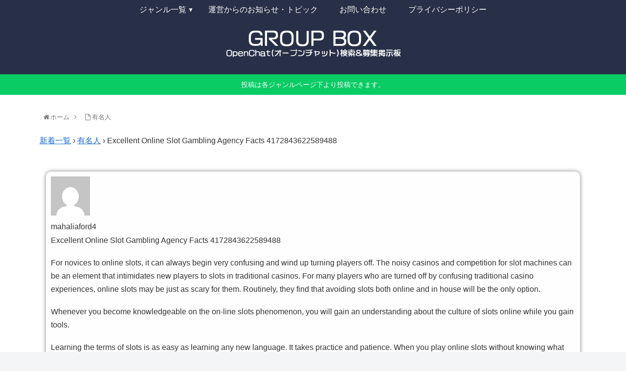

--- FILE ---
content_type: text/html; charset=UTF-8
request_url: https://groupbox.jp/forums/topic/excellent-online-slot-gambling-agency-facts-4172843622589488/
body_size: 14860
content:
<!doctype html>
<html lang="ja">

<head>
    <!-- Global site tag (gtag.js) - Google Analytics -->
  <script async src="https://www.googletagmanager.com/gtag/js?id=UA-146060452-1"></script>
  <script>
    window.dataLayer = window.dataLayer || [];
    function gtag(){dataLayer.push(arguments);}
    gtag('js', new Date());

    gtag('config', 'UA-146060452-1');
  </script>
  <!-- /Global site tag (gtag.js) - Google Analytics -->
  
  <meta charset="utf-8">
<!-- Google Search Console -->
<meta name="google-site-verification" content="awhA9v7z-5RQABKaqHOopB7GeRH3Op3KLQg0nrrzuao" />
<!-- /Google Search Console -->

<meta http-equiv="X-UA-Compatible" content="IE=edge">

<meta name="HandheldFriendly" content="True">
<meta name="MobileOptimized" content="320">
<meta name="viewport" content="width=device-width, initial-scale=1.0, viewport-fit=cover"/>

<!-- Google Auto AdSense -->
<script>
  (adsbygoogle = window.adsbygoogle || []).push({
    google_ad_client: "",
    enable_page_level_ads: true
  });
</script>
<!-- End Google Auto AdSense -->


<title>Excellent Online Slot Gambling Agency Facts 4172843622589488  |  LINEオープンチャット検索&amp;募集掲示板【Group Box】</title>
<link rel='dns-prefetch' href='//ajax.googleapis.com' />
<link rel='dns-prefetch' href='//cdnjs.cloudflare.com' />
<link rel='dns-prefetch' href='//s.w.org' />
<link rel="alternate" type="application/rss+xml" title="LINEオープンチャット検索&amp;募集掲示板【Group Box】 &raquo; フィード" href="https://groupbox.jp/feed/" />
<link rel="alternate" type="application/rss+xml" title="LINEオープンチャット検索&amp;募集掲示板【Group Box】 &raquo; コメントフィード" href="https://groupbox.jp/comments/feed/" />
<link rel='stylesheet' id='cocoon-style-css'  href='https://groupbox.jp/wp-content/themes/cocoon-master/style.css?ver=5.2.21&#038;fver=20190914120956' media='all' />
<style id='cocoon-style-inline-css'>
@media screen and (max-width:480px){.page-body{font-size:16px}}#header-container,#header-container .navi,#navi .navi-in>.menu-header .sub-menu,.article h2,.sidebar h3,.cat-link,.cat-label,.appeal-content .appeal-button,.demo .cat-label,.blogcard-type .blogcard::before,#footer{background-color:#1dcd00}#navi .navi-in a:hover,#footer a:hover{background-color:rgba(255,255,255,.2)}.article h3,.article h4,.article h5,.article h6,.cat-link,.tag-link{border-color:#1dcd00}blockquote::before,blockquote::after,.pager-post-navi a.a-wrap::before{color:rgba(29,205,0,.5)}blockquote,.key-btn{background-color:rgba(29,205,0,.05);border-color:rgba(29,205,0,.5)}pre,.pager-links span,table th,.pagination .current{background-color:rgba(29,205,0,.1);border-color:rgba(29,205,0,.5)}table th,table td,.page-numbers,.page-numbers.dots,.tagcloud a,.list.ecb-entry-border .entry-card-wrap,.related-entries.recb-entry-border .related-entry-card-wrap,.carousel .a-wrap,.pager-post-navi.post-navi-border a.a-wrap,.article .toc,.a-wrap .blogcard,.author-box,.comment-reply-link,.ranking-item{border-color:rgba(29,205,0,.5)}table tr:nth-of-type(2n+1),.page-numbers.dots,.a-wrap:hover,.pagination a:hover,.pagination-next-link:hover,.widget_recent_entries ul li a:hover,.widget_categories ul li a:hover,.widget_archive ul li a:hover,.widget_pages ul li a:hover,.widget_meta ul li a:hover,.widget_rss ul li a:hover,.widget_nav_menu ul li a:hover,.pager-links a:hover span, .tag-link:hover,.tagcloud a:hover{background-color:rgba(29,205,0,.05)}.header,.header .site-name-text,#navi .navi-in a,#navi .navi-in a:hover,.article h2,.sidebar h3,#footer,#footer a{color:#fff}.header .header-in{min-height:10px}#header-container,#header-container .navi,#navi .navi-in>.menu-header .sub-menu{background-color:#283047}.header,.header .site-name-text,#navi .navi-in a,#navi .navi-in a:hover{color:#fff}#navi .navi-in a:hover{background-color:rgba(255,255,255,.2)}#navi .navi-in>ul>li{width:100px}.main{width:962px}.main{padding:20px 80px}.sidebar{width:376px}.wrap{width:1358px}@media screen and (max-width:1362px){ .wrap{width:auto}.main,.sidebar,.sidebar-left .main,.sidebar-left .sidebar{margin:0 .5%}.main{width:67%}.sidebar{padding:10px;width:30%}.entry-card-thumb{width:38%}.entry-card-content{margin-left:40%}}#notice-area{background-color:#09cc65}body::after{content:url(https://groupbox.jp/wp-content/themes/cocoon-master/lib/analytics/access.php?post_id=6780&post_type=post);visibility:hidden;position:absolute;bottom:0;right:0;width:1px;height:1px;overflow:hidden} .toc-checkbox{display:none}.toc-content{visibility:hidden;  height:0;opacity:.2;transition:all .5s ease-out}.toc-checkbox:checked~.toc-content{ visibility:visible;padding-top:.6em;height:100%;opacity:1}.toc-title::after{content:'[開く]';margin-left:.5em;cursor:pointer;font-size:.8em}.toc-title:hover::after{text-decoration:underline}.toc-checkbox:checked+.toc-title::after{content:'[閉じる]'}.eye-catch-wrap{justify-content:center}#navi .navi-in>ul>li{width:auto}#navi .navi-in>ul>li>a{padding:0 1.4em}#footer{background:#283047}.entry-content>*,.demo .entry-content p{line-height:1.8}.entry-content>*,.demo .entry-content p{margin-top:1.4em;margin-bottom:1.4em}.entry-content>.micro-top{margin-bottom:-1.54em}.entry-content>.micro-balloon{margin-bottom:-1.12em}.entry-content>.micro-bottom{margin-top:-1.54em}.entry-content>.micro-bottom.micro-balloon{margin-top:-1.12em;margin-bottom:1.4em}.blank-box.bb-key-color{border-color:#1dcd00}.iic-key-color li::before{color:#1dcd00}.blank-box.bb-tab.bb-key-color::before{background-color:#1dcd00}.tb-key-color .toggle-button{border:1px solid #1dcd00;background:#1dcd00;color:#fff}.tb-key-color .toggle-button::before{color:#ccc}.tb-key-color .toggle-checkbox:checked~.toggle-content{border-color:#1dcd00}.cb-key-color.caption-box{border-color:#1dcd00}.cb-key-color .caption-box-label{background-color:#1dcd00;color:#fff}.tcb-key-color .tab-caption-box-label{background-color:#1dcd00;color:#fff}.tcb-key-color .tab-caption-box-content{border-color:#1dcd00}.lb-key-color .label-box-content{border-color:#1dcd00}.mc-key-color{background-color:#1dcd00;color:#fff;border:0}.mc-key-color.micro-bottom::after{border-bottom-color:#1dcd00;border-top-color:transparent}.mc-key-color::before{border-top-color:transparent;border-bottom-color:transparent}.mc-key-color::after{border-top-color:#1dcd00}.btn-key-color,.btn-wrap.btn-wrap-key-color>a{background-color:#1dcd00}.has-text-color.has-key-color-color{color:#1dcd00}.has-background.has-key-color-background-color{background-color:#1dcd00}.article.page-body,body#tinymce.wp-editor{background-color:#fff}.article.page-body,.editor-post-title__block .editor-post-title__input,body#tinymce.wp-editor{color:#333}
</style>
<link rel='stylesheet' id='cocoon-keyframes-css'  href='https://groupbox.jp/wp-content/themes/cocoon-master/keyframes.css?ver=5.2.21&#038;fver=20190815060527' media='all' />
<link rel='stylesheet' id='font-awesome-style-css'  href='https://groupbox.jp/wp-content/themes/cocoon-master/webfonts/fontawesome/css/font-awesome.min.css?ver=5.2.21&#038;fver=20190815060527' media='all' />
<link rel='stylesheet' id='icomoon-style-css'  href='https://groupbox.jp/wp-content/themes/cocoon-master/webfonts/icomoon/style.css?ver=5.2.21&#038;fver=20190815060527' media='all' />
<link rel='stylesheet' id='slick-theme-style-css'  href='https://groupbox.jp/wp-content/themes/cocoon-master/plugins/slick/slick-theme.css?ver=5.2.21&#038;fver=20190815060527' media='all' />
<link rel='stylesheet' id='cocoon-child-style-css'  href='https://groupbox.jp/wp-content/themes/cocoon-child-master/style.css?ver=5.2.21&#038;fver=20190918021049' media='all' />
<link rel='stylesheet' id='cocoon-child-keyframes-css'  href='https://groupbox.jp/wp-content/themes/cocoon-child-master/keyframes.css?ver=5.2.21&#038;fver=20190815060545' media='all' />
<link rel='stylesheet' id='wp-block-library-css'  href='https://groupbox.jp/wp-includes/css/dist/block-library/style.min.css?ver=5.2.21&#038;fver=20210415035445' media='all' />
<link rel='stylesheet' id='contact-form-7-css'  href='https://groupbox.jp/wp-content/plugins/contact-form-7/includes/css/styles.css?ver=5.1.4&#038;fver=20190819113014' media='all' />
<link rel='stylesheet' id='wpcomments-styles-css'  href='https://groupbox.jp/wp-content/plugins/wp-comment-fields/plugin.styles.css?ver=5.2.21&#038;fver=20190815071150' media='all' />
<link rel='stylesheet' id='wpcomments-bootstrap-grid-css'  href='https://groupbox.jp/wp-content/plugins/wp-comment-fields/assets/css/bootstrap-grid.css?ver=5.2.21&#038;fver=20190815071150' media='all' />
<script>if (document.location.protocol != "https:") {document.location = document.URL.replace(/^http:/i, "https:");}</script><script>
/* <![CDATA[ */
var wpcomments_vars = {"ajaxurl":"https:\/\/groupbox.jp\/wp-admin\/admin-ajax.php","plugin_url":"https:\/\/groupbox.jp\/wp-content\/plugins\/wp-comment-fields","settings":""};
/* ]]> */
</script>
<script src='https://groupbox.jp/wp-content/plugins/wp-comment-fields/js/script.js?ver=5.2.21&#038;fver=20190815071150'></script>
<link rel='shortlink' href='https://groupbox.jp/?p=6780' />
   <script>
   var _gaq = _gaq || [];
   _gaq.push(['_setAccount', 'UA-146060452-1']);
   _gaq.push(['_trackPageview']);
   (function() {
   var ga = document.createElement('script'); ga.type = 'text/javascript'; ga.async = true;
   ga.src = ('https:' == document.location.protocol ? 'https://ssl' : 'http://www') + '.google-analytics.com/ga.js';
   var s = document.getElementsByTagName('script')[0]; s.parentNode.insertBefore(ga, s);
   })();
   </script>
<!-- Cocoon canonical -->
<link rel="canonical" href="https://groupbox.jp/forums/topic/excellent-online-slot-gambling-agency-facts-4172843622589488/">
<!-- Cocoon meta description -->
<meta name="description" content="	 &amp;amp;rsaquo; 新着一覧 &amp;amp;rsaquo; 有名人 &amp;amp;rsaquo; Excellent Online Slot Gambling Agency Facts 4172843622589488																						">
<!-- Cocoon JSON-LD -->
<script type="application/ld+json">
{
  "@context": "https://schema.org",
  "@type": "Article",
  "mainEntityOfPage":{
    "@type":"WebPage",
    "@id":"https://groupbox.jp/forums/topic/excellent-online-slot-gambling-agency-facts-4172843622589488/"
  },
  "headline": "Excellent Online Slot Gambling Agency Facts 4172843622589488",
  "image": {
    "@type": "ImageObject",
    "url": "https://groupbox.jp/wp-content/themes/cocoon-master/images/no-image-large.png",
    "width": 800,
    "height": 451
  },
  "datePublished": "",
  "dateModified": "-001-11-30T00:00:00+00:00",
  "author": {
    "@type": "Person",
    "name": "LINEオープンチャット検索&amp;募集掲示板【Group Box】"
  },
  "publisher": {
    "@type": "Organization",
    "name": "LINEオープンチャット検索&amp;募集掲示板【Group Box】",
    "logo": {
      "@type": "ImageObject",
      "url": "https://groupbox.jp/wp-content/themes/cocoon-master/images/no-amp-logo.png",
      "width": 206,
      "height": 60
    }
  },
  "description": "	 &amp;amp;rsaquo; 新着一覧 &amp;amp;rsaquo; 有名人 &amp;amp;rsaquo; Excellent Online Slot Gambling Agency Facts 4172843622589488																						…"
}
</script>

<!-- OGP -->
<meta property="og:type" content="article">
<meta property="og:description" content="	 &amp;amp;rsaquo; 新着一覧 &amp;amp;rsaquo; 有名人 &amp;amp;rsaquo; Excellent Online Slot Gambling Agency Facts 4172843622589488																						">
<meta property="og:title" content="Excellent Online Slot Gambling Agency Facts 4172843622589488">
<meta property="og:url" content="https://groupbox.jp/forums/topic/excellent-online-slot-gambling-agency-facts-4172843622589488/">
<meta property="og:image" content="https://secure.gravatar.com/avatar/d93c29bf3c4f750baefe3ac38cb0240c?s=14&#038;d=mm&#038;r=g">
<meta property="og:site_name" content="LINEオープンチャット検索&amp;募集掲示板【Group Box】">
<meta property="og:locale" content="ja_JP">
<meta property="article:published_time" content="" />
<meta property="article:modified_time" content="-001-11-30T00:00:00+00:00" />
<!-- /OGP -->

<!-- Twitter Card -->
<meta name="twitter:card" content="summary_large_image">
<meta name="twitter:description" content="	 &amp;amp;rsaquo; 新着一覧 &amp;amp;rsaquo; 有名人 &amp;amp;rsaquo; Excellent Online Slot Gambling Agency Facts 4172843622589488																						">
<meta name="twitter:title" content="Excellent Online Slot Gambling Agency Facts 4172843622589488">
<meta name="twitter:url" content="https://groupbox.jp/forums/topic/excellent-online-slot-gambling-agency-facts-4172843622589488/">
<meta name="twitter:image" content="https://secure.gravatar.com/avatar/d93c29bf3c4f750baefe3ac38cb0240c?s=14&#038;d=mm&#038;r=g">
<meta name="twitter:domain" content="groupbox.jp">
<meta name="twitter:creator" content="@GroupBox_jp">
<meta name="twitter:site" content="@GroupBox_jp">
<!-- /Twitter Card -->
<link rel="icon" href="https://groupbox.jp/wp-content/uploads/2019/08/cropped-ファビコンNEW-32x32.png" sizes="32x32" />
<link rel="icon" href="https://groupbox.jp/wp-content/uploads/2019/08/cropped-ファビコンNEW-192x192.png" sizes="192x192" />
<link rel="apple-touch-icon-precomposed" href="https://groupbox.jp/wp-content/uploads/2019/08/cropped-ファビコンNEW-180x180.png" />
<meta name="msapplication-TileImage" content="https://groupbox.jp/wp-content/uploads/2019/08/cropped-ファビコンNEW-270x270.png" />
		<style id="wp-custom-css">
			#openchatform{
	font-size:20px;
	text-align:center;
}

#comments
{
background-color:whitesmoke;
	padding:10px;
	border-radius:10px;
	
}

.wc-comment
{
	background-color:white;
  box-shadow: 0 0 8px gray;
	padding:10px;
	margin:20px 0;
  border-radius:10px;
}

.wpdiscuz-front-actions{
	background-color:white;
	box-shadow: 0 0 8px gray;
	border-radius:10px;
}

.wc-blog-guest wc-comment-label{
	display:none;
}

.wpd-bottom-custom-fields{
	background-color:whitesmoke;
	
border-radius:10px;
}

.wpd-custom-field wpd-cf-text{
	border-radius:10px;
}

.avatar avatar-64 photo{

}

#recent_comments-3{
	background-color:whitesmoke;
	padding:10px;
	border-radius:10px;
	
}

.date-tags{
	display:none;
}

.author-info{
	display:none;
}

.recent-comments{
	background-color:white;
	border-radius:10px;
	box-shadow: 0 0 8px gray;
}

.recent-comment-avatar{
	
}

.recent-comment-content{
	 
}

.recent-comment-author{
	color:#1dcd00;
}

.entry-content{
	margin-top: 0px;
	margin-bottom: 0px;
}

.wp-block-gallery{
	margin-top: 0px;
	margin-bottom: 0px;
}

.content{
	margin-top: 0px;
	margin-bottom: 0px;
}

#footer{
	margin: 0px;
	padding: 0px;
}

.entry-content{
	margin:auto;
}


.entry-content ul{
	padding:0px;
}

.entry-title{
	display:none;
}

.footer-bottom-logo .logo-image {
	max-width: 40%;
}
.footer-bottom-logo img {
	height: auto;
}

.mobile-menu-buttons {
	background-color: #283047;
}

.menu-button,
.mobile-menu-buttons .menu-button > a {
	color: #FFFFFF;
}

.entry-categories-tags{
	margin-bottom:0px;
}

#wpcf7-f343-p346-o1{
	background-color:whitesmoke;
	padding:10px;
	border-radius:5px;
}

.widget-below-page-sns-buttons-title {
	text-align:center;
	margin-bottom:10px;
}

.content-bottom-in{
	padding-left:10px;
}

.widget-content-bottom-title{
	text-align:center;
	padding-bottom:15px;
}

.sns-share, .sns-follow{
	margin-top:0px;
	margin-bottom:30px;
}

.news_list{
	background-color:whitesmoke;
}

.news_list li{
	padding:20px;
	list-style:none;
}

.page-numbers{
	    width: 60px;
}

.navi-menu-content {
	background: #283047;
}

.menu-drawer a {
	color: #ffffff;
}

.menu-drawer a:hover {
	color: #000000; /* ここを変更 */
	font-weight: bold; /* 文字を太く */
	text-shadow: 0 1px 0 #ff77e8; /* シャドーを */
}

.form-allowed-tags{
	display:none;
}


body li{
	list-style:none;
}

.odd {
  margin:20px 0px !important;
	border-radius:10px;
	box-shadow: 0 0 8px gray;
	padding:10px;
}

.even {
  margin:20px 0px !important;
	border-radius:10px;
	box-shadow: 0 0 8px gray;
	padding:10px;
}

.bbp-topic-title{
	padding:0px 20px;
	
}

.bbp-topic-freshness{
	padding-left:20px;
	padding-bottom:1px;
	
	
}

.title_text{

	border-radius:5px;
	padding:0px 5px;
}

.customize-unpreviewable{
	background-color:whitesmoke !important;
	padding:10px;
	border-radius:5px;		
}

.bbp-t opic-title a{
	background-color:whitesmoke;
	padding:10px;
	border-radius:5px;	
	font-size:11px;
}

.topicauthor{
	padding-top:10px ;
	color:#1dcd00;
}

.bbp-form{
	padding:10px;
	border:solid 1px gainsboro;
	background-color:whitesmoke !important;
}

.bbp-submit-wrapper{
	text-align:right;
	padding-top:10px;
	
}
.bbp-body{
	
	padding:10px;
}
.bbp-topic-author{
	padding:10px;
}
.bbp-topic-content{
	padding:10px;
}
.contenttext{
	background-color:whitesmoke;
	padding:1px;
	padding-left:5px;
	font-size:12px;
}


.bbp-forum-header{
	display:none;
}

.article ul, .article ol{
padding-left: 0px;
margin:0px;
}

.ent ry-content{
	height:320px;
}

.wp-block-image{
	margin-bottom: 0px ;
	margin: 0 auto;
    display: block;
}
.bbp-footer{
	display:none;
}


#sbox3{
	-moz-appearance: none;
  -webkit-appearance: none;
  appearance: none;
	border:solid 1px #283047;
	position:relative;
	width:85%;
	height:50px;
	margin-left:50px;

}


#sbtn3{
	-moz-appearance: none;
  -webkit-appearance: none;
  appearance: none;
	border:none;
	background-color:#283047;
	color:white;
	font-size:20px;
	width:100px;
	height:50px;
	position:absolute;
	left:1100px;
	border-radius:3px;
}

#bbp_topic_submit{
	-moz-appearance: none;
  -webkit-appearance: none;
  appearance: none;
	border:none;
	background-color:#283047;
	color:white;
	font-size:20px;
	border-radius:3px;
}

#bbp_anonymous_author,#bbp_topic_title,#bbp_topic_content{
	-moz-appearance: none;
  -webkit-appearance: none;
  appearance: none;
	border:solid 1px #283047;
	height:50px;

}




.formcontent{
	margin:auto;
}

.bbp-form p{
	margin-bottom:0px 
}

#keyword{
	width:190px;
	margin:auto;
	margin-bottom:15px;
	margin-top:15px;
}

#keyword2{
	width:160px;
	margin:auto;
	margin-bottom:0px;
}

#splink{
text-align:center;
}

#splink2{
	text-align:center;
	margin:0px !important;
}

#common_ad-3{
	margin-top:30px;
}

/************************************
** レスポンシブデザイン用のメディアクエリ
************************************/
/*1240px以下*/
@media screen and (max-width: 1240px){#sbtn3{
		left:950px;
	}
		.entr y-content{
			height:290px;}
  /*必要ならばここにコードを書く*/
}

/*1030px以下*/
@media screen and (max-width: 1030px){	#sbtn3{
		left:800px;
	}
	.en try-content{
		height:270px;}
}
  /*必要ならばここにコードを書く*/


/*768px以下*/
@media screen and (max-width: 768px){
  /*必要ならばここにコードを書く*/
	#sbtn3{
		left:600px;
		width:80px;
	}
	#sbox3{
		margin-left:30px;
		
	}
		.e ntry-content{
			height:250px;}
}
@media screen and (max-width: 734px){
	#sbtn3{
		left:580px;
		width:80px;
	}
	#sbox3{
		margin-left:40px;
}
		.entr y-content{
			height:240px;}
}
/*480px以下*/
@media screen and (max-width: 480px){
  /*必要ならばここにコードを書く*/
	#sbtn3{
		left:320px;
		width:70px;
	}
	#sbox3{
		margin-left:10px;
		
	}
	.en try-content{
	height:610px;
}
}
@media screen and (max-width: 400px){
	#sbtn3{
		left:280px;
		width:70px;
	}

#sbox3{
		margin-left:10px;
		
	}
		.ent ry-content{
	height:570px;
	}
	}		</style>
		


<script>
	// document.addEventListener('DOMContentLoaded', function() {
	// 	if ('serviceWorker' in navigator) {
	// 		navigator.serviceWorker.getRegistration()
	// 			.then(registration => {
	// 				registration.unregister();
	// 		})
	// 	}
	// }, false);
</script>





	
	
</head>

<body data-rsssl=1 class="topic bbpress topic-template-default single single-topic postid-6780 public-page page-body ff-yu-gothic fz-18px fw-400 hlt-center-logo-wrap ect-vertical-card-3-wrap rect-entry-card-wrap  no-sidebar no-scrollable-sidebar no-scrollable-main sidebar-right no-carousel mblt-header-and-footer-mobile-buttons author-guest no-mobile-sidebar no-sp-snippet no-mobile-header-logo" itemscope itemtype="https://schema.org/WebPage">






<div id="container" class="container cf">
  
<div id="header-container" class="header-container">
  <div class="header-container-in hlt-center-logo-top-menu cl-slim">
    <header id="header" class="header cf" itemscope itemtype="https://schema.org/WPHeader">

      <div id="header-in" class="header-in wrap cf" itemscope itemtype="https://schema.org/WebSite">

        
        
        <div class="logo logo-header logo-image"><a href="https://groupbox.jp" class="site-name site-name-text-link" itemprop="url"><span class="site-name-text" itemprop="name about"><img class="site-logo-image header-site-logo-image" src="https://groupbox.jp/wp-content/uploads/2019/09/ヘッダーロゴNEW6.png" alt="LINEオープンチャット検索&amp;募集掲示板【Group Box】"></span></a></div>
        
        
      </div>

    </header>

    <!-- Navigation -->
<nav id="navi" class="navi cf" itemscope itemtype="https://schema.org/SiteNavigationElement">
  <div id="navi-in" class="navi-in wrap cf">
    <ul id="menu-%e3%83%a2%e3%83%90%e3%82%a4%e3%83%ab" class="menu-header"><li id="menu-item-514" class="menu-item menu-item-type-post_type menu-item-object-page menu-item-home menu-item-has-children"><a href="https://groupbox.jp/"><div class="caption-wrap"><div class="item-label">ジャンル一覧</div></div></a>
<ul class="sub-menu">
	<li id="menu-item-1009" class="menu-item menu-item-type-post_type menu-item-object-forum"><a href="https://groupbox.jp/forums/forum/game/"><div class="caption-wrap"><div class="item-label">ゲーム</div></div></a></li>
	<li id="menu-item-1023" class="menu-item menu-item-type-post_type menu-item-object-forum"><a href="https://groupbox.jp/forums/forum/hobby/"><div class="caption-wrap"><div class="item-label">趣味</div></div></a></li>
	<li id="menu-item-1011" class="menu-item menu-item-type-post_type menu-item-object-forum"><a href="https://groupbox.jp/forums/forum/business/"><div class="caption-wrap"><div class="item-label">ビジネス</div></div></a></li>
	<li id="menu-item-1021" class="menu-item menu-item-type-post_type menu-item-object-forum"><a href="https://groupbox.jp/forums/forum/movie/"><div class="caption-wrap"><div class="item-label">映画・舞台</div></div></a></li>
	<li id="menu-item-1015" class="menu-item menu-item-type-post_type menu-item-object-forum"><a href="https://groupbox.jp/forums/forum/friend/"><div class="caption-wrap"><div class="item-label">友達</div></div></a></li>
	<li id="menu-item-1008" class="menu-item menu-item-type-post_type menu-item-object-forum"><a href="https://groupbox.jp/forums/forum/gourmet/"><div class="caption-wrap"><div class="item-label">グルメ</div></div></a></li>
	<li id="menu-item-1022" class="menu-item menu-item-type-post_type menu-item-object-forum"><a href="https://groupbox.jp/forums/forum/star/"><div class="caption-wrap"><div class="item-label">有名人</div></div></a></li>
	<li id="menu-item-1020" class="menu-item menu-item-type-post_type menu-item-object-forum"><a href="https://groupbox.jp/forums/forum/trip/"><div class="caption-wrap"><div class="item-label">旅行</div></div></a></li>
	<li id="menu-item-1013" class="menu-item menu-item-type-post_type menu-item-object-forum"><a href="https://groupbox.jp/forums/forum/fashion/"><div class="caption-wrap"><div class="item-label">ファッション</div></div></a></li>
	<li id="menu-item-1012" class="menu-item menu-item-type-post_type menu-item-object-forum"><a href="https://groupbox.jp/forums/forum/beauty/"><div class="caption-wrap"><div class="item-label">ビューティー</div></div></a></li>
	<li id="menu-item-1019" class="menu-item menu-item-type-post_type menu-item-object-forum"><a href="https://groupbox.jp/forums/forum/school/"><div class="caption-wrap"><div class="item-label">学校・同窓会</div></div></a></li>
	<li id="menu-item-1016" class="menu-item menu-item-type-post_type menu-item-object-forum"><a href="https://groupbox.jp/forums/forum/samegeneration/"><div class="caption-wrap"><div class="item-label">同世代</div></div></a></li>
	<li id="menu-item-1017" class="menu-item menu-item-type-post_type menu-item-object-forum"><a href="https://groupbox.jp/forums/forum/group/"><div class="caption-wrap"><div class="item-label">団体</div></div></a></li>
	<li id="menu-item-1018" class="menu-item menu-item-type-post_type menu-item-object-forum"><a href="https://groupbox.jp/forums/forum/region/"><div class="caption-wrap"><div class="item-label">地域</div></div></a></li>
	<li id="menu-item-1010" class="menu-item menu-item-type-post_type menu-item-object-forum"><a href="https://groupbox.jp/forums/forum/sports/"><div class="caption-wrap"><div class="item-label">スポーツ</div></div></a></li>
	<li id="menu-item-1014" class="menu-item menu-item-type-post_type menu-item-object-forum"><a href="https://groupbox.jp/forums/forum/photo/"><div class="caption-wrap"><div class="item-label">写真</div></div></a></li>
	<li id="menu-item-1007" class="menu-item menu-item-type-post_type menu-item-object-forum"><a href="https://groupbox.jp/forums/forum/anime/"><div class="caption-wrap"><div class="item-label">アニメ・漫画</div></div></a></li>
	<li id="menu-item-1024" class="menu-item menu-item-type-post_type menu-item-object-forum"><a href="https://groupbox.jp/forums/forum/music/"><div class="caption-wrap"><div class="item-label">音楽</div></div></a></li>
	<li id="menu-item-1005" class="menu-item menu-item-type-post_type menu-item-object-forum"><a href="https://groupbox.jp/forums/forum/tv/"><div class="caption-wrap"><div class="item-label">TV・動画サービス</div></div></a></li>
	<li id="menu-item-1006" class="menu-item menu-item-type-post_type menu-item-object-forum"><a href="https://groupbox.jp/forums/forum/other/"><div class="caption-wrap"><div class="item-label">その他</div></div></a></li>
</ul>
</li>
<li id="menu-item-440" class="menu-item menu-item-type-post_type menu-item-object-page"><a href="https://groupbox.jp/news/"><div class="caption-wrap"><div class="item-label">運営からのお知らせ・トピック</div></div></a></li>
<li id="menu-item-349" class="menu-item menu-item-type-post_type menu-item-object-page"><a href="https://groupbox.jp/contact/"><div class="caption-wrap"><div class="item-label">お問い合わせ</div></div></a></li>
<li id="menu-item-357" class="menu-item menu-item-type-post_type menu-item-object-page"><a href="https://groupbox.jp/%e3%83%97%e3%83%a9%e3%82%a4%e3%83%90%e3%82%b7%e3%83%bc%e3%83%9d%e3%83%aa%e3%82%b7%e3%83%bc/"><div class="caption-wrap"><div class="item-label">プライバシーポリシー</div></div></a></li>
</ul>      </div><!-- /#navi-in -->
</nav>
<!-- /Navigation -->
  </div><!-- /.header-container-in -->
</div><!-- /.header-container -->

  

<div id="notice-area" class="notice-area nt-notice">
  投稿は各ジャンルページ下より投稿できます。</div>



  

  
  
  
  
  
  <div id="content" class="content cf">

    <div id="content-in" class="content-in wrap">

        <main id="main" class="main" itemscope itemtype="https://schema.org/Blog">



<div id="breadcrumb" class="breadcrumb breadcrumb-page pbp-main-top" itemscope itemtype="https://schema.org/BreadcrumbList">
  <div class="breadcrumb-home" itemscope itemtype="https://schema.org/ListItem" itemprop="itemListElement"><span class="fa fa-home fa-fw"></span><a href="https://groupbox.jp" itemprop="item"><span itemprop="name">ホーム</span></a><meta itemprop="position" content="1" /><span class="sp"><span class="fa fa-angle-right"></span></span></div>
  <div class="breadcrumb-item" itemscope itemtype="https://schema.org/ListItem" itemprop="itemListElement"><span class="fa fa-file-o fa-fw"></span><a href="https://groupbox.jp/star/" itemprop="item"><span itemprop="name">有名人</span></a><meta itemprop="position" content="2" /></div>
    </div><!-- /#breadcrumb -->


<article id="post-6780" class="article post-6780 topic type-topic status-publish hentry" itemscope="itemscope" itemprop="blogPost" itemtype="https://schema.org/BlogPosting">
  
      
      
      <header class="article-header entry-header">
        <h1 class="entry-title" itemprop="headline">
          Excellent Online Slot Gambling Agency Facts 4172843622589488        </h1>

        
        
        <div class="eye-catch-wrap display-none">
<figure class="eye-catch" itemprop="image" itemscope itemtype="https://schema.org/ImageObject">
   <img src="https://groupbox.jp/wp-content/uploads/2019/08/twitter広告用.png" width="1200" height="630" alt="">  <meta itemprop="url" content="https://groupbox.jp/wp-content/uploads/2019/08/twitter広告用.png">
  <meta itemprop="width" content="1200">
  <meta itemprop="height" content="630">
  </figure>
</div>

        

        <div class="date-tags">
  <span class="post-update"><time class="entry-date date updated" datetime="-001-11-30T00:00:00+00:00" itemprop="dateModified">-0001.11.30</time></span><span class="post-date"><time class="entry-date date published" datetime="" itemprop="datePublished"></time></span>
  </div>

        
         
        
        
      </header>

      <div class="entry-content cf" itemprop="mainEntityOfPage">
      
<div id="bbpress-forums">

	<div class="bbp-breadcrumb"><p><a href="https://groupbox.jp/" class="bbp-breadcrumb-home"></a> <span class="bbp-breadcrumb-sep">&rsaquo;</span> <a href="https://groupbox.jp/forums/" class="bbp-breadcrumb-root">新着一覧</a> <span class="bbp-breadcrumb-sep">&rsaquo;</span> <a href="https://groupbox.jp/forums/forum/star/" class="bbp-breadcrumb-forum">有名人</a> <span class="bbp-breadcrumb-sep">&rsaquo;</span> <span class="bbp-breadcrumb-current">Excellent Online Slot Gambling Agency Facts 4172843622589488</span></p></div>

	
	
		
		<!--<div class="bbp-template-notice info"><p class="bbp-topic-description">このトピックには0件の返信が含まれ、1人の参加者がいます。<a href="https://groupbox.jp/forums/topic/excellent-online-slot-gambling-agency-facts-4172843622589488/" title="Excellent Online Slot Gambling Agency Facts 4172843622589488">2 年、 4 ヶ月前</a>に <img alt='' src='https://secure.gravatar.com/avatar/d93c29bf3c4f750baefe3ac38cb0240c?s=14&#038;d=mm&#038;r=g' srcset='https://secure.gravatar.com/avatar/d93c29bf3c4f750baefe3ac38cb0240c?s=28&#038;d=mm&#038;r=g 2x' class='avatar avatar-14 photo' height='14' width='14' />&nbsp;mahaliaford4 さんが最後の更新を行いました。</p></div>-->

		
		
			<!--

<div class="bbp-pagination">
	<div class="bbp-pagination-count">

		1件の投稿を表示中 - 1 - 1件目 (全1件中)
	</div>

	<div class="bbp-pagination-links">

		
	</div>
</div>

-->

			

<ul id="topic-6780-replies" class="forums bbp-replies">

	<li class="bbp-header">

		<!--<div class="bbp-reply-author">投稿者</div>--><!-- .bbp-reply-author -->

		<div class="bbp-reply-content">

			
				<!--投稿-->

				
				
			
		</div><!-- .bbp-reply-content -->

	</li><!-- .bbp-header -->

	<li class="bbp-body">

		
			
				
<div id="post-6780" class="bbp-reply-header">

	<div class="bbp-meta">


		

		
		<!--<span class="bbp-admin-links"><a href="#new-post" class="bbp-topic-reply-link">返信</a></span>-->

		
	</div><!-- .bbp-meta -->

</div><!-- #post-6780 -->


<div class="odd bbp-parent-forum-571 bbp-parent-topic-6780 bbp-reply-position-1 user-id-0 topic-author post-6780 topic type-topic status-publish hentry">

	<div class="bbp-reply-author">

		
		<img alt='' src='https://secure.gravatar.com/avatar/d93c29bf3c4f750baefe3ac38cb0240c?s=80&#038;d=mm&#038;r=g' srcset='https://secure.gravatar.com/avatar/d93c29bf3c4f750baefe3ac38cb0240c?s=160&#038;d=mm&#038;r=g 2x' class='avatar avatar-80 photo' height='80' width='80' /><br />mahaliaford4
		
		
	</div><!-- .bbp-reply-author -->

	<div class="bbp-reply-content">

		<!--内容-->Excellent Online Slot Gambling Agency Facts 4172843622589488		<p>For novices to online slots, it can always begin very confusing and wind up turning players off. The noisy casinos and competition for slot machines can be an element that intimidates new players to slots in traditional casinos. For many players who are turned off by confusing traditional casino experiences, online slots may be just as scary for them. Routinely, they find that avoiding slots both online and in house will be the only option.</p>
<p>Whenever you become knowledgeable on the on-line slots phenomenon, you will gain an understanding about the culture of slots online while you gain tools.</p>
<p>Learning the terms of slots is as easy as learning any new language. It takes practice and patience. When you play online slots without knowing what terms mean what, you might find yourself looking up more terms than placing actual bets.</p>
<p>Find out what everything is, where everything is, and just how everything works well before hand and you will see how easy it really is to play slots online. Sooner than you think, you can find that you will be able to walk into any online casino hall and play like a professional.</p>
<p>A reel will be the division of the row of symbols. Basically, the line-up you see with the symbols (cherries, cars, animals, all depending on the style of slots you play) will be the reel. A sign-up bonus will be the free spin or money added to your account for just signing up. This really is an element that most online casinos offer for anyone that signs up.</p>
<p>You will find progressive slots and non-progressive slots. The main difference is the fact that with non-progressive slots, you win precisely what you win. With progressive, a portion of each win you make goes towards the larger jackpot. If you win this while playing <a href="https://libraries.iou.edu.gm/members/lawrncefoxworth" rel="nofollow">fantastic online gambling agency</a> slots, you will see that your win is larger than you may ever have imagined.</p>
<p>There are lots of other less important slots online terms. Taking the time for you to research these terms can assist you considerably. If you decide to use only these few terms I have provided, you will find that they will still help you a great deal. Ultimately, you will take advantage of the simple terms. Playing with any online casino knowledge or tools will invariably help you out.</p>
<p>Don&#8217;t worry about playing well or winning so much money at first. When you decide that playing online slots is something that you want to do, play your best with the tools you&#8217;ve got. Ask questions and use the customer support feature that many online casinos provide. Know your limit and when you think you are ready to move up to a better bet, do so!</p>
		<span class="bbp-reply-post-date">2023-08-28 12:36 PM</span>
		<a href="https://groupbox.jp/forums/topic/excellent-online-slot-gambling-agency-facts-4172843622589488/#post-6780" class="bbp-reply-permalink">#6780</a>

		
	</div><!-- .bbp-reply-content -->

</div><!-- .reply -->

			
		
	</li><!-- .bbp-body -->

	<li class="bbp-footer">

		<!--<div class="bbp-reply-author">投稿者</div>-->

		<div class="bbp-reply-content">

			
				
			
		</div><!-- .bbp-reply-content -->

	</li><!-- .bbp-footer -->

</ul><!-- #topic-6780-replies -->


			<!--

<div class="bbp-pagination">
	<div class="bbp-pagination-count">

		1件の投稿を表示中 - 1 - 1件目 (全1件中)
	</div>

	<div class="bbp-pagination-links">

		
	</div>
</div>

-->

		


	
	

</div>
      </div>

      
      <footer class="article-footer entry-footer">

        
        
        
        
<div class="entry-categories-tags ctdt-one-row">
  <div class="entry-categories"></div>
  <div class="entry-tags"></div>
</div>

        
        
        
        
        
        <!-- SNSページ -->
<div class="sns-follow bc-brand-color fbc-hide sf-bottom">

    <div class="sns-follow-message">Group Boxをフォローする</div>
    <div class="sns-follow-buttons sns-buttons">

      <a href="https://groupbox.jp/" class="follow-button website-button website-follow-button-sq" target="_blank" title="著者サイト" rel="nofollow noopener noreferrer"><span class="icon-home-logo"></span></a>
  
      <a href="https://twitter.com/GroupBox_jp" class="follow-button twitter-button twitter-follow-button-sq" target="_blank" title="Twitterをフォロー" rel="nofollow noopener noreferrer"><span class="icon-twitter-logo"></span></a>
  
  
  
  
  
  
  
  
  
  
  
  
  
  
  
    
      <a href="//feedly.com/i/subscription/feed/https%3A%2F%2Fgroupbox.jp%2Ffeed%2F" class="follow-button feedly-button feedly-follow-button-sq" target="_blank" title="feedlyで更新情報を購読" rel="nofollow noopener noreferrer"><span class="icon-feedly-logo"></span><span class="follow-count feedly-follow-count"></span></a>
  
      <a href="https://groupbox.jp/feed/" class="follow-button rss-button rss-follow-button-sq" target="_blank" title="RSSで更新情報をフォロー" rel="nofollow noopener noreferrer"><span class="icon-rss-logo"></span></a>
  
  </div><!-- /.sns-follow-buttons -->

</div><!-- /.sns-follow -->

        
        
        
        <div class="footer-meta">
  <div class="author-info">
    <a href="https://groupbox.jp" class="author-link">
      <span class="post-author vcard author" itemprop="editor author creator copyrightHolder" itemscope itemtype="https://schema.org/Person">
        <span class="author-name fn" itemprop="name">LINEオープンチャット検索&amp;募集掲示板【Group Box】</span>
      </span>
    </a>
  </div>
</div>

        <!-- publisher設定 -->
                <div class="publisher" itemprop="publisher" itemscope itemtype="https://schema.org/Organization">
            <div itemprop="logo" itemscope itemtype="https://schema.org/ImageObject">
              <img src="https://groupbox.jp/wp-content/themes/cocoon-master/images/no-amp-logo.png" width="600" height="60" alt="">
              <meta itemprop="url" content="https://groupbox.jp/wp-content/themes/cocoon-master/images/no-amp-logo.png">
              <meta itemprop="width" content="600">
              <meta itemprop="height" content="60">
            </div>
            <div itemprop="name">LINEオープンチャット検索&amp;募集掲示板【Group Box】</div>
        </div>
      </footer>

    </article>





          </main>

        
      </div>

    </div>

        <div id="content-bottom" class="content-bottom">
      <div id="content-bottom-in" class="content-bottom-in wrap">
        <aside id="text-3" class="widget widget-content-bottom widget_text">			<div class="textwidget"><p><script async src="https://pagead2.googlesyndication.com/pagead/js/adsbygoogle.js"></script><br />
<!-- 上 --><br />
<ins class="adsbygoogle" style="display: block;" data-ad-client="ca-pub-7413900422204975" data-ad-slot="3064160773" data-ad-format="auto" data-full-width-responsive="true"></ins><br />
<script>
     (adsbygoogle = window.adsbygoogle || []).push({});
</script></p>
</div>
		</aside><aside id="new_entries-3" class="widget widget-content-bottom widget_new_entries"><h2 class="widget-content-bottom-title main-widget-label"> 運営からのお知らせ・トピック</h2>  <div class="new-entry-cards widget-entry-cards no-icon cf border-partition card-arrow">
          <a href="https://groupbox.jp/2019/09/08/renewal/" class="new-entry-card-link widget-entry-card-link a-wrap" title="サイトリニューアル！検索機能&#038;ジャンル大幅追加！">
    <div class="new-entry-card widget-entry-card e-card cf">
            <figure class="new-entry-card-thumb widget-entry-card-thumb card-thumb">
        <img width="120" height="68" src="https://groupbox.jp/wp-content/uploads/2019/09/記事アイキャッチ3-120x68.png" class="attachment-thumb120 size-thumb120 wp-post-image" alt="" srcset="https://groupbox.jp/wp-content/uploads/2019/09/記事アイキャッチ3-120x68.png 120w, https://groupbox.jp/wp-content/uploads/2019/09/記事アイキャッチ3-160x90.png 160w, https://groupbox.jp/wp-content/uploads/2019/09/記事アイキャッチ3-320x180.png 320w, https://groupbox.jp/wp-content/uploads/2019/09/記事アイキャッチ3-381x214.png 381w" sizes="(max-width: 120px) 100vw, 120px" />      </figure><!-- /.entry-card-thumb -->

      <div class="new-entry-card-content widget-entry-card-content card-content">
        <div class="new-entry-card-title widget-entry-card-title card-title">サイトリニューアル！検索機能&#038;ジャンル大幅追加！</div>
                <div class="new-entry-card-date widget-entry-card-date display-none">
  <span class="new-entry-card-post-date widget-entry-card-post-date post-date">2019.09.08</span><span class="new-entry-card-update-date widget-entry-card-update-date post-update">2019.09.14</span></div>      </div><!-- /.entry-content -->
    </div><!-- /.entry-card -->
  </a><!-- /.entry-card-link -->
        <a href="https://groupbox.jp/2019/08/21/topicsreason/" class="new-entry-card-link widget-entry-card-link a-wrap" title="オープンチャットっていったいなに？">
    <div class="new-entry-card widget-entry-card e-card cf">
            <figure class="new-entry-card-thumb widget-entry-card-thumb card-thumb">
        <img width="120" height="68" src="https://groupbox.jp/wp-content/uploads/2019/08/150AE2A1-D338-4AF0-BE82-E3A8A07670CF-120x68.jpeg" class="attachment-thumb120 size-thumb120 wp-post-image" alt="" srcset="https://groupbox.jp/wp-content/uploads/2019/08/150AE2A1-D338-4AF0-BE82-E3A8A07670CF-120x68.jpeg 120w, https://groupbox.jp/wp-content/uploads/2019/08/150AE2A1-D338-4AF0-BE82-E3A8A07670CF-160x90.jpeg 160w, https://groupbox.jp/wp-content/uploads/2019/08/150AE2A1-D338-4AF0-BE82-E3A8A07670CF-320x180.jpeg 320w, https://groupbox.jp/wp-content/uploads/2019/08/150AE2A1-D338-4AF0-BE82-E3A8A07670CF-381x214.jpeg 381w" sizes="(max-width: 120px) 100vw, 120px" />      </figure><!-- /.entry-card-thumb -->

      <div class="new-entry-card-content widget-entry-card-content card-content">
        <div class="new-entry-card-title widget-entry-card-title card-title">オープンチャットっていったいなに？</div>
                <div class="new-entry-card-date widget-entry-card-date display-none">
  <span class="new-entry-card-post-date widget-entry-card-post-date post-date">2019.08.21</span><span class="new-entry-card-update-date widget-entry-card-update-date post-update">2019.08.23</span></div>      </div><!-- /.entry-content -->
    </div><!-- /.entry-card -->
  </a><!-- /.entry-card-link -->
        <a href="https://groupbox.jp/2019/08/21/topicsdelete/" class="new-entry-card-link widget-entry-card-link a-wrap" title="掲示板投稿の削除について">
    <div class="new-entry-card widget-entry-card e-card cf">
            <figure class="new-entry-card-thumb widget-entry-card-thumb card-thumb">
        <img width="120" height="68" src="https://groupbox.jp/wp-content/uploads/2019/08/記事アイキャッチ2-120x68.png" class="attachment-thumb120 size-thumb120 wp-post-image" alt="" srcset="https://groupbox.jp/wp-content/uploads/2019/08/記事アイキャッチ2-120x68.png 120w, https://groupbox.jp/wp-content/uploads/2019/08/記事アイキャッチ2-160x90.png 160w, https://groupbox.jp/wp-content/uploads/2019/08/記事アイキャッチ2-320x180.png 320w, https://groupbox.jp/wp-content/uploads/2019/08/記事アイキャッチ2-381x214.png 381w" sizes="(max-width: 120px) 100vw, 120px" />      </figure><!-- /.entry-card-thumb -->

      <div class="new-entry-card-content widget-entry-card-content card-content">
        <div class="new-entry-card-title widget-entry-card-title card-title">掲示板投稿の削除について</div>
                <div class="new-entry-card-date widget-entry-card-date display-none">
  <span class="new-entry-card-post-date widget-entry-card-post-date post-date">2019.08.21</span></div>      </div><!-- /.entry-content -->
    </div><!-- /.entry-card -->
  </a><!-- /.entry-card-link -->
        <a href="https://groupbox.jp/2019/08/21/openchatserch/" class="new-entry-card-link widget-entry-card-link a-wrap" title="オープンチャットのグループ検索機能について">
    <div class="new-entry-card widget-entry-card e-card cf">
            <figure class="new-entry-card-thumb widget-entry-card-thumb card-thumb">
        <img width="120" height="68" src="https://groupbox.jp/wp-content/uploads/2019/08/150AE2A1-D338-4AF0-BE82-E3A8A07670CF-120x68.jpeg" class="attachment-thumb120 size-thumb120 wp-post-image" alt="" srcset="https://groupbox.jp/wp-content/uploads/2019/08/150AE2A1-D338-4AF0-BE82-E3A8A07670CF-120x68.jpeg 120w, https://groupbox.jp/wp-content/uploads/2019/08/150AE2A1-D338-4AF0-BE82-E3A8A07670CF-160x90.jpeg 160w, https://groupbox.jp/wp-content/uploads/2019/08/150AE2A1-D338-4AF0-BE82-E3A8A07670CF-320x180.jpeg 320w, https://groupbox.jp/wp-content/uploads/2019/08/150AE2A1-D338-4AF0-BE82-E3A8A07670CF-381x214.jpeg 381w" sizes="(max-width: 120px) 100vw, 120px" />      </figure><!-- /.entry-card-thumb -->

      <div class="new-entry-card-content widget-entry-card-content card-content">
        <div class="new-entry-card-title widget-entry-card-title card-title">オープンチャットのグループ検索機能について</div>
                <div class="new-entry-card-date widget-entry-card-date display-none">
  <span class="new-entry-card-post-date widget-entry-card-post-date post-date">2019.08.21</span><span class="new-entry-card-update-date widget-entry-card-update-date post-update">2019.08.22</span></div>      </div><!-- /.entry-content -->
    </div><!-- /.entry-card -->
  </a><!-- /.entry-card-link -->
        <a href="https://groupbox.jp/2019/08/20/article1/" class="new-entry-card-link widget-entry-card-link a-wrap" title="GROUP BOX β版にてリリースいたしました！">
    <div class="new-entry-card widget-entry-card e-card cf">
            <figure class="new-entry-card-thumb widget-entry-card-thumb card-thumb">
        <img width="120" height="68" src="https://groupbox.jp/wp-content/uploads/2019/08/記事アイキャッチ1-120x68.png" class="attachment-thumb120 size-thumb120 wp-post-image" alt="" srcset="https://groupbox.jp/wp-content/uploads/2019/08/記事アイキャッチ1-120x68.png 120w, https://groupbox.jp/wp-content/uploads/2019/08/記事アイキャッチ1-160x90.png 160w, https://groupbox.jp/wp-content/uploads/2019/08/記事アイキャッチ1-320x180.png 320w, https://groupbox.jp/wp-content/uploads/2019/08/記事アイキャッチ1-381x214.png 381w" sizes="(max-width: 120px) 100vw, 120px" />      </figure><!-- /.entry-card-thumb -->

      <div class="new-entry-card-content widget-entry-card-content card-content">
        <div class="new-entry-card-title widget-entry-card-title card-title">GROUP BOX β版にてリリースいたしました！</div>
                <div class="new-entry-card-date widget-entry-card-date display-none">
  <span class="new-entry-card-post-date widget-entry-card-post-date post-date">2019.08.20</span></div>      </div><!-- /.entry-content -->
    </div><!-- /.entry-card -->
  </a><!-- /.entry-card-link -->
        </div>
</aside>            </div>
    </div>
    
    
    
    <footer id="footer" class="footer footer-container nwa" itemscope itemtype="https://schema.org/WPFooter">

      <div id="footer-in" class="footer-in wrap cf">

        
        
        
<div class="footer-bottom fdt-logo fnm-text-width cf">
  <div class="footer-bottom-logo">
    <div class="logo logo-footer logo-image"><a href="https://groupbox.jp" class="site-name site-name-text-link" itemprop="url"><span class="site-name-text" itemprop="name about"><img class="site-logo-image footer-site-logo-image" src="https://groupbox.jp/wp-content/uploads/2019/09/ヘッダーロゴNEW6.png" alt="LINEオープンチャット検索&amp;募集掲示板【Group Box】"></span></a></div>  </div>

  <div class="footer-bottom-content">
     <nav id="navi-footer" class="navi-footer">
  <div id="navi-footer-in" class="navi-footer-in">
      </div>
</nav>

    <div class="source-org copyright">© 2019 LINEオープンチャット検索&amp;募集掲示板【Group Box】.</div>
  </div>

</div>

      </div>

    </footer>

  </div>

  
  
  

  <ul id="menu-%e3%83%a2%e3%83%90%e3%82%a4%e3%83%ab%e3%83%98%e3%83%83%e3%83%80%e3%83%bc%e3%83%9c%e3%82%bf%e3%83%b3" class="mobile-header-menu-buttons mobile-menu-buttons">
  <!-- メニューボタン -->
  <li class="navi-menu-button menu-button">
    <input id="navi-menu-input" type="checkbox" class="display-none">
    <label id="navi-menu-open" class="menu-open menu-button-in" for="navi-menu-input">
      <div class="navi-menu-icon menu-icon"></div>
      <div class="navi-menu-caption menu-caption">メニュー</div>
    </label>
    <label class="display-none" id="navi-menu-close" for="navi-menu-input"></label>
    <div id="navi-menu-content" class="navi-menu-content menu-content">
      <label class="navi-menu-close-button menu-close-button" for="navi-menu-input"></label>
      <ul class="menu-drawer"><li class="menu-item menu-item-type-post_type menu-item-object-page menu-item-home menu-item-has-children menu-item-514"><a href="https://groupbox.jp/">ジャンル一覧</a>
<ul class="sub-menu">
	<li class="menu-item menu-item-type-post_type menu-item-object-forum menu-item-1009"><a href="https://groupbox.jp/forums/forum/game/">ゲーム</a></li>
	<li class="menu-item menu-item-type-post_type menu-item-object-forum menu-item-1023"><a href="https://groupbox.jp/forums/forum/hobby/">趣味</a></li>
	<li class="menu-item menu-item-type-post_type menu-item-object-forum menu-item-1011"><a href="https://groupbox.jp/forums/forum/business/">ビジネス</a></li>
	<li class="menu-item menu-item-type-post_type menu-item-object-forum menu-item-1021"><a href="https://groupbox.jp/forums/forum/movie/">映画・舞台</a></li>
	<li class="menu-item menu-item-type-post_type menu-item-object-forum menu-item-1015"><a href="https://groupbox.jp/forums/forum/friend/">友達</a></li>
	<li class="menu-item menu-item-type-post_type menu-item-object-forum menu-item-1008"><a href="https://groupbox.jp/forums/forum/gourmet/">グルメ</a></li>
	<li class="menu-item menu-item-type-post_type menu-item-object-forum menu-item-1022"><a href="https://groupbox.jp/forums/forum/star/">有名人</a></li>
	<li class="menu-item menu-item-type-post_type menu-item-object-forum menu-item-1020"><a href="https://groupbox.jp/forums/forum/trip/">旅行</a></li>
	<li class="menu-item menu-item-type-post_type menu-item-object-forum menu-item-1013"><a href="https://groupbox.jp/forums/forum/fashion/">ファッション</a></li>
	<li class="menu-item menu-item-type-post_type menu-item-object-forum menu-item-1012"><a href="https://groupbox.jp/forums/forum/beauty/">ビューティー</a></li>
	<li class="menu-item menu-item-type-post_type menu-item-object-forum menu-item-1019"><a href="https://groupbox.jp/forums/forum/school/">学校・同窓会</a></li>
	<li class="menu-item menu-item-type-post_type menu-item-object-forum menu-item-1016"><a href="https://groupbox.jp/forums/forum/samegeneration/">同世代</a></li>
	<li class="menu-item menu-item-type-post_type menu-item-object-forum menu-item-1017"><a href="https://groupbox.jp/forums/forum/group/">団体</a></li>
	<li class="menu-item menu-item-type-post_type menu-item-object-forum menu-item-1018"><a href="https://groupbox.jp/forums/forum/region/">地域</a></li>
	<li class="menu-item menu-item-type-post_type menu-item-object-forum menu-item-1010"><a href="https://groupbox.jp/forums/forum/sports/">スポーツ</a></li>
	<li class="menu-item menu-item-type-post_type menu-item-object-forum menu-item-1014"><a href="https://groupbox.jp/forums/forum/photo/">写真</a></li>
	<li class="menu-item menu-item-type-post_type menu-item-object-forum menu-item-1007"><a href="https://groupbox.jp/forums/forum/anime/">アニメ・漫画</a></li>
	<li class="menu-item menu-item-type-post_type menu-item-object-forum menu-item-1024"><a href="https://groupbox.jp/forums/forum/music/">音楽</a></li>
	<li class="menu-item menu-item-type-post_type menu-item-object-forum menu-item-1005"><a href="https://groupbox.jp/forums/forum/tv/">TV・動画サービス</a></li>
	<li class="menu-item menu-item-type-post_type menu-item-object-forum menu-item-1006"><a href="https://groupbox.jp/forums/forum/other/">その他</a></li>
</ul>
</li>
<li class="menu-item menu-item-type-post_type menu-item-object-page menu-item-440"><a href="https://groupbox.jp/news/">運営からのお知らせ・トピック</a></li>
<li class="menu-item menu-item-type-post_type menu-item-object-page menu-item-349"><a href="https://groupbox.jp/contact/">お問い合わせ</a></li>
<li class="menu-item menu-item-type-post_type menu-item-object-page menu-item-357"><a href="https://groupbox.jp/%e3%83%97%e3%83%a9%e3%82%a4%e3%83%90%e3%82%b7%e3%83%bc%e3%83%9d%e3%83%aa%e3%82%b7%e3%83%bc/">プライバシーポリシー</a></li>
</ul>      <!-- <label class="navi-menu-close-button menu-close-button" for="navi-menu-input"></label> -->
    </div>
  </li>


<!-- ロゴボタン -->
<li class="logo-menu-button menu-button">
  <a href="https://groupbox.jp" class="menu-button-in">
          <img class="site-logo-image" src="https://groupbox.jp/wp-content/uploads/2019/09/ヘッダーロゴNEW6.png" alt="LINEオープンチャット検索&amp;募集掲示板【Group Box】">
      </a>
</li>


<!-- シェアボタン -->
<li class="share-menu-button menu-button">
  <input id="share-menu-input" type="checkbox" class="display-none">
  <label id="share-menu-open" class="menu-open menu-button-in" for="share-menu-input">
    <div class="share-menu-icon menu-icon"></div>
    <div class="share-menu-caption menu-caption">シェア</div>
  </label>
  <label class="display-none" id="share-menu-close" for="share-menu-input"></label>
  <div id="share-menu-content" class="share-menu-content">
    <div class="sns-share ss-col-3 bc-brand-color sbc-hide ss-mobile">
  
  <div class="sns-share-buttons sns-buttons">
          <a href="https://twitter.com/intent/tweet?text=Excellent+Online+Slot+Gambling+Agency+Facts+4172843622589488&amp;url=https%3A%2F%2Fgroupbox.jp%2Fforums%2Ftopic%2Fexcellent-online-slot-gambling-agency-facts-4172843622589488%2F&amp;related=GroupBox_jp" class="share-button twitter-button twitter-share-button-sq" target="_blank" rel="nofollow noopener noreferrer"><span class="social-icon icon-twitter"></span><span class="button-caption">Twitter</span><span class="share-count twitter-share-count"></span></a>
    
          <a href="//www.facebook.com/sharer/sharer.php?u=https%3A%2F%2Fgroupbox.jp%2Fforums%2Ftopic%2Fexcellent-online-slot-gambling-agency-facts-4172843622589488%2F&amp;t=Excellent+Online+Slot+Gambling+Agency+Facts+4172843622589488" class="share-button facebook-button facebook-share-button-sq" target="_blank" rel="nofollow noopener noreferrer"><span class="social-icon icon-facebook"></span><span class="button-caption">Facebook</span><span class="share-count facebook-share-count"></span></a>
    
          <a href="//b.hatena.ne.jp/entry/s/groupbox.jp/forums/topic/excellent-online-slot-gambling-agency-facts-4172843622589488/" class="share-button hatebu-button hatena-bookmark-button hatebu-share-button-sq" data-hatena-bookmark-layout="simple" title="Excellent Online Slot Gambling Agency Facts 4172843622589488" target="_blank" rel="nofollow noopener noreferrer"><span class="social-icon icon-hatena"></span><span class="button-caption">はてブ</span><span class="share-count hatebu-share-count"></span></a>
    
    
          <a href="//getpocket.com/edit?url=https://groupbox.jp/forums/topic/excellent-online-slot-gambling-agency-facts-4172843622589488/" class="share-button pocket-button pocket-share-button-sq" target="_blank" rel="nofollow noopener noreferrer"><span class="social-icon icon-pocket"></span><span class="button-caption">Pocket</span><span class="share-count pocket-share-count"></span></a>
    
          <a href="//timeline.line.me/social-plugin/share?url=https%3A%2F%2Fgroupbox.jp%2Fforums%2Ftopic%2Fexcellent-online-slot-gambling-agency-facts-4172843622589488%2F" class="share-button line-button line-share-button-sq" target="_blank" rel="nofollow noopener noreferrer"><span class="social-icon icon-line"></span><span class="button-caption">LINE</span><span class="share-count line-share-count"></span></a>
    
          <a href="//www.pinterest.com/pin/create/button/?url=https%3A%2F%2Fgroupbox.jp%2Fforums%2Ftopic%2Fexcellent-online-slot-gambling-agency-facts-4172843622589488%2F" class="share-button pinterest-button pinterest-share-button-sq" target="_blank" rel="nofollow noopener noreferrer" data-pin-do="buttonBookmark" data-pin-custom="true"><span class="social-icon icon-pinterest"></span><span class="button-caption">Pinterest</span><span class="share-count pinterest-share-count"></span></a>
    
          <a href="//www.linkedin.com/shareArticle?mini=true&url=https%3A%2F%2Fgroupbox.jp%2Fforums%2Ftopic%2Fexcellent-online-slot-gambling-agency-facts-4172843622589488%2F" class="share-button linkedin-button linkedin-share-button-sq" target="_blank" rel="nofollow noopener noreferrer"><span class="social-icon icon-linkedin"></span><span class="button-caption">LinkedIn</span><span class="share-count linkedin-share-count"></span></a>
    
          <a href="javascript:void(0)" class="share-button copy-button copy-share-button-sq" rel="nofollow noopener noreferrer" data-clipboard-text="Excellent Online Slot Gambling Agency Facts 4172843622589488 https://groupbox.jp/forums/topic/excellent-online-slot-gambling-agency-facts-4172843622589488/"><span class="social-icon icon-copy"></span><span class="button-caption">コピー</span><span class="share-count copy-share-count"></span></a>
    
  </div><!-- /.sns-share-buttons -->

</div><!-- /.sns-share -->
  </div>
</li>

</ul>


  

  <ul id="menu-%e3%83%a2%e3%83%90%e3%82%a4%e3%83%ab%e3%83%95%e3%83%83%e3%82%bf%e3%83%bc%e3%83%9c%e3%82%bf%e3%83%b3" class="mobile-footer-menu-buttons mobile-menu-buttons"><li id="menu-item-358" class="menu-item menu-item-type-post_type menu-item-object-page menu-item-home menu-button"><a href="https://groupbox.jp/" class="menu-button-in"><div class="fa fa-home menu-icon"></div><div class="menu-caption">HOME</div></a></li>
<li id="menu-item-359" class="menu-item menu-item-type-post_type menu-item-object-page menu-button"><a href="https://groupbox.jp/contact/" class="menu-button-in"><div class="fa fa-info menu-icon"></div><div class="menu-caption">お問い合わせ</div></a></li>

<!-- トップボタン -->
<li class="top-menu-button menu-button">
  <a class="go-to-top-common top-menu-a menu-button-in">
    <div class="top-menu-icon menu-icon"></div>
    <div class="top-menu-caption menu-caption">TOP</div>
  </a>
</li>

</ul>


  			<script>
				// Used by Gallery Custom Links to handle tenacious Lightboxes
				jQuery(document).ready(function () {

					function mgclInit() {
						if (jQuery.fn.off) {
							jQuery('.no-lightbox, .no-lightbox img').off('click'); // jQuery 1.7+
						}
						else {
							jQuery('.no-lightbox, .no-lightbox img').unbind('click'); // < jQuery 1.7
						}
						jQuery('a.no-lightbox').click(mgclOnClick);

						if (jQuery.fn.off) {
							jQuery('a.set-target').off('click'); // jQuery 1.7+
						}
						else {
							jQuery('a.set-target').unbind('click'); // < jQuery 1.7
						}
						jQuery('a.set-target').click(mgclOnClick);
					}

					function mgclOnClick() {
						if (!this.target || this.target == '' || this.target == '_self')
							window.location = this.href;
						else
							window.open(this.href,this.target);
						return false;
					}

					// From WP Gallery Custom Links
					// Reduce the number of  conflicting lightboxes
					function mgclAddLoadEvent(func) {
						var oldOnload = window.onload;
						if (typeof window.onload != 'function') {
							window.onload = func;
						} else {
							window.onload = function() {
								oldOnload();
								func();
							}
						}
					}

					mgclAddLoadEvent(mgclInit);
					mgclInit();

				});
			</script>
		<script src='https://ajax.googleapis.com/ajax/libs/jquery/1.12.4/jquery.min.js?ver=1.12.4'></script>
<script src='https://cdnjs.cloudflare.com/ajax/libs/jquery-migrate/1.4.1/jquery-migrate.min.js?ver=1.4.1'></script>
<script src='https://groupbox.jp/wp-content/themes/cocoon-master/plugins/slick/slick.min.js?ver=5.2.21&#038;fver=20190815060527'></script>
<script>
(function($){$(".carousel-content").slick({dots:!0,autoplay:!0,autoplaySpeed:3000,infinite:!0,slidesToShow:6,slidesToScroll:6,responsive:[{breakpoint:1240,settings:{slidesToShow:5,slidesToScroll:5}},{breakpoint:1023,settings:{slidesToShow:4,slidesToScroll:4}},{breakpoint:834,settings:{slidesToShow:3,slidesToScroll:3}},{breakpoint:480,settings:{slidesToShow:2,slidesToScroll:2}}]})})(jQuery);
</script>
<script src='https://groupbox.jp/wp-includes/js/comment-reply.min.js?ver=5.2.21&#038;fver=20210415035445'></script>
<script>
/* <![CDATA[ */
var cocoon_localize_script_options = {"is_lazy_load_enable":null,"is_fixed_mobile_buttons_enable":"1","is_google_font_lazy_load_enable":null};
/* ]]> */
</script>
<script src='https://groupbox.jp/wp-content/themes/cocoon-master/javascript.js?ver=5.2.21&#038;fver=20190815060527'></script>
<script src='https://groupbox.jp/wp-content/themes/cocoon-master/js/set-event-passive.js?ver=5.2.21&#038;fver=20190815060527'></script>
<script src='https://groupbox.jp/wp-content/themes/cocoon-child-master/javascript.js?ver=5.2.21&#038;fver=20190815060545'></script>
<script>
/* <![CDATA[ */
var bbpTopicJS = {"bbp_ajaxurl":"https:\/\/groupbox.jp\/forums\/topic\/excellent-online-slot-gambling-agency-facts-4172843622589488\/?bbp-ajax=true","generic_ajax_error":"\u30a8\u30e9\u30fc\u304c\u767a\u751f\u3057\u307e\u3057\u305f\u3002\u30d6\u30e9\u30a6\u30b6\u3092\u518d\u8aad\u307f\u8fbc\u307f\u3057\u3066\u3082\u3046\u4e00\u5ea6\u304a\u8a66\u3057\u304f\u3060\u3055\u3044\u3002","is_user_logged_in":"","fav_nonce":"62ba8cb363","subs_nonce":"a4552a671a"};
/* ]]> */
</script>
<script src='https://groupbox.jp/wp-content/plugins/bbpress/templates/default/js/topic.js?ver=2.5.14-6684&#038;fver=20190902025241'></script>
<script>
/* <![CDATA[ */
var wpcf7 = {"apiSettings":{"root":"https:\/\/groupbox.jp\/wp-json\/contact-form-7\/v1","namespace":"contact-form-7\/v1"}};
/* ]]> */
</script>
<script src='https://groupbox.jp/wp-content/plugins/contact-form-7/includes/js/scripts.js?ver=5.1.4&#038;fver=20190819113014'></script>

    <script async src="//pagead2.googlesyndication.com/pagead/js/adsbygoogle.js"></script>        <div class="copy-info">タイトルとURLをコピーしました</div>
  <script src="//cdn.jsdelivr.net/clipboard.js/1.5.13/clipboard.min.js"></script>
  <script>
  (function($){
    var clipboard = new Clipboard('.copy-button');//clipboardで使う要素を指定
    clipboard.on('success', function(e) {
      $('.copy-info').fadeIn(500).delay(1000).fadeOut(500);

      e.clearSelection();
    });
  })(jQuery);
  </script>
      

  
  
  

</body>

</html>


--- FILE ---
content_type: text/html; charset=utf-8
request_url: https://www.google.com/recaptcha/api2/aframe
body_size: 267
content:
<!DOCTYPE HTML><html><head><meta http-equiv="content-type" content="text/html; charset=UTF-8"></head><body><script nonce="9QfJNMPQPUeEnTKCYwUDNA">/** Anti-fraud and anti-abuse applications only. See google.com/recaptcha */ try{var clients={'sodar':'https://pagead2.googlesyndication.com/pagead/sodar?'};window.addEventListener("message",function(a){try{if(a.source===window.parent){var b=JSON.parse(a.data);var c=clients[b['id']];if(c){var d=document.createElement('img');d.src=c+b['params']+'&rc='+(localStorage.getItem("rc::a")?sessionStorage.getItem("rc::b"):"");window.document.body.appendChild(d);sessionStorage.setItem("rc::e",parseInt(sessionStorage.getItem("rc::e")||0)+1);localStorage.setItem("rc::h",'1768968933262');}}}catch(b){}});window.parent.postMessage("_grecaptcha_ready", "*");}catch(b){}</script></body></html>